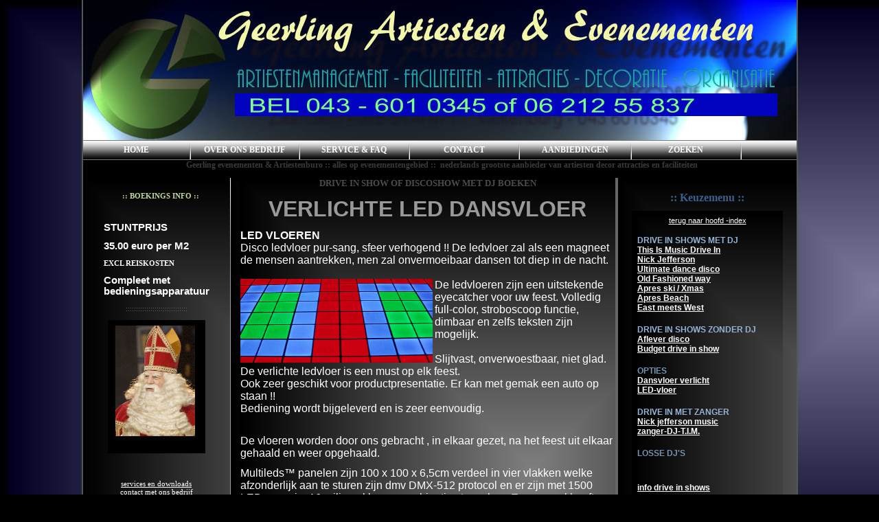

--- FILE ---
content_type: text/html
request_url: https://geerling-evenementen.nl/VERLICHTE-LED-DANSVLOER-HUREN-OF-BOEKEN.htm
body_size: 5477
content:
<!DOCTYPE HTML PUBLIC "-//W3C//DTD HTML 4.0 Transitional//EN">
<html>
<head>
	<title>VERLICHTE LEDVLOER VOOR UW FEEST HUREN BIJ GEERLING EVENEMENTEN & ARTIESTEN EN LEDVLOEREN VERHUUR</title>
	<link rel=stylesheet type="text/css" href="styles.css">
	<meta name="keywords" content="geerling artiesten, ledvloer, led, vloer, dansvloer, verlichte dansvloer, lichtvloer, drivein, drive in, disco, DJ, discjockey, drive in show, ,muziek, inhuren, boeken, boekingen, management">
<meta name="generator" content="Namo WebEditor">
<META NAME="ROBOTS" CONTENT="INDEX,FOLLOW ">
<meta name="author" content="w. geerling">
<meta name="description" content="VERLICHTE LEDVLOER HUREN OF BOEKEN VOOR DEVOORDELIGSTE PRIJS VAN NEDERLAND">
</head>
<script src="http://www.google-analytics.com/urchin.js" type="text/javascript"> 
</script>
<script type="text/javascript"> 
_uacct = "UA-2075764-1";
urchinTracker();
</script>
<body bottommargin="0" leftmargin="0" marginheight="0" marginwidth="0" rightmargin="0" topmargin="0" bgcolor="black" background="actr22.jpg">
<center>
<table border="0" style="border: 2px solid #565656; border-top: 0px" cellpadding="0" cellspacing="0" bgcolor="black" height="87%" width="1040">
        <tr>
            <td width="1036" bgcolor="#333333">
                <p><!-- logo image --><!-- end logo image --><img src="logoboven.jpg" width="1039" height="204" border="0"></p>
            </td>
        </tr>
	<tr>
		<td background="menu_back.gif" width="1036" height="15">
			<table border="0" width="100%" cellpadding="0" cellspacing="0">
                    <tr>
<!-- menu starts here -->
			   		<td width="16%" align="center"><a href="index.html" class="menu">HOME</a></td>
			   		<td><img src="menu_d.gif" border="0" width="2" height="29" alt=""></td>
 <td width="16%" align="center"><a href="geerling.htm" class="menu">OVER ONS BEDRIJF</a></td>
					<td><img src="menu_d.gif" border="0" width="2" height="29" alt=""></td>
			   		<td width="16%" align="center"><a href="service.htm" class="menu">SERVICE &amp; FAQ </a></td>
					<td><img src="menu_d.gif" border="0" width="2" height="29" alt=""></td>
 <td width="16%" align="center"><a href="contact.htm" class="menu">CONTACT</a></td>
					<td><img src="menu_d.gif" border="0" width="2" height="29" alt=""></td>
			   		<td width="16%" align="center"><a href="aanbieding.htm" class="menu">AANBIEDINGEN</a></td>
					<td><img src="menu_d.gif" border="0" width="2" height="29" alt=""></td>
 <td width="16%" align="center">
 <p><a href="zoeken.htm" class="menu">ZOEKEN</a></p>
 </td>
                        <td style="padding-right: 80px">
                            <p><img src="menu_d.gif" border="0" width="2" height="29" alt=""></p>
                        </td>
			   	<!-- menu ends here -->
                    </tr>
			   </table> 
		</td>
	</tr>
        <tr>
            <td height="2678" valign="top" width="1036">
                <p align="center"><FONT class=title>&nbsp;&nbsp;Geerling evenementen &amp; Artiestenburo :: alles op evenementengebied :: &nbsp;nederlands grootste aanbieder van artiesten decor attracties en faciliteiten</FONT></p>
                <table border="0" width="100%" height="100%" cellpadding="0" cellspacing="0">
                    <tr>
                        <td width="17%" height="1293" style="padding: 20px" valign="top" background="actr2.JPG" rowspan="2">
                            <p align="center"><b><font color="#C3D69B">&nbsp;&nbsp;&nbsp;&nbsp;:: BOEKINGS INFO ::</font></b><font color="#F2DCDB"><br>
</font></p>
                            <table border="0" cellpadding="0" cellspacing="0" width="173" height="1284">
                                <tr>
                                    <td style="padding: 10px" width="153">
                                        <P align="left"><font color="white"><span style="font-size:12pt;"></span></font></P>
                                        <div align="left">
                                            <DL>
                                                <dt><span style="font-size:12pt;"><font color="white"></font></span></dt>
                                                <dt>
<span style="font-size:12pt;"><font color="white"></font></span>
                                                                                                <p><span style="font-size:11pt;"><b><font face="Arial" color="white">STUNTPRIJS</font></b></span></p>
                                                <p><span style="font-size:11pt;"><b><font face="Arial" color="white">35.00 euro per M2</font></b></span></p>
                                                <p><font color="#FBFBF9"><b>EXCL REISKOSTEN</b></font></p>
                                                <p><span style="font-size:11pt;"><b><font face="Arial" color="white">Compleet met bedieningsapparatuur</font></b></span><font face="Arial"></font></p>
                                                <dt>
                                <span style="font-size:10pt;"></span>
                                                <DL>
                                                    <DT>                                <span style="font-size:10pt;"></span>
                                                </DL>
                                            </DL>
                                        </div>
                                        <P align="center">::::::::::::::::::::::::::::::</P>
                                        <P align="center"><iframe name="ifrm2" src="promo1.htm" width="142" height="194" frameborder="0" scrolling="no"></iframe></P>
                                        <p align="center"></p>
                                    </td>
                                </tr>
                                <tr>
                                    <td style="padding: 10px; padding-top:5px" width="153">
                                        <DL>
                                            <DT>
                                            <div align="center"><A href="service.htm"><font color="white">services en downloads</font></a><font color="white">
</font>                                                                                        
                                                                                        </div>
                                            <DT>
                                            <font color="white"></font><div align="center"><A 
href="mailto:info@geerling-evenementen.nl?subject=mail via website"><font color="white">contact met ons bedrijf</font></A><font color="white">
</font>                                            </div>
<font color="white"></dt>
</font>                                            <DT>
                                            <font color="white"></font><div align="center"><span style="font-family:tahoma; font-size:11px; color:rgb(106,106,106);"><a href="bedrijf.htm"><font color="white">onze bedrijfsgegevens</font></a></span><font color="white"></font></div>
<font color="white"></dt>
</font>                                            <DT>
                                            <font color="white"></font><div align="center"><A href="referenties.htm"><font color="white">Referenties</font></a><font color="white">
</font>                                            
                                                                                        </div>
                                            <DT>
                                            <font color="white"></font><div align="center"><A href="tip.htm"><font color="white">Tip van de maand !</font>
</a>                                                                                    
                                                                                </div>
                                        </DL>
                                        <p align="center">------------------------------</p>
                                    </td>
                                </tr>
                                <tr>
                                    <td style="padding: 10px" width="153">
                                        <p align="center"><b><span style="font-size:8pt;"><a href="hoe.htm"><font color="#A5B6CB">HOE BOEKT U BIJ ONS ?</font></a></span></b></p>
                                        <p align="center"><font color="white"><span style="font-size:8pt;"><b>-------------------------</b></span></font></p>
                                    </td>
                                </tr>
                                <tr>
                                    <td style="padding: 10px; padding-top:5px" width="153">
                                        <p align="center"><font color="#D99694">KIJK OOK EENS BIJ ONZE </font><B><A href="aanbieding.htm"><font color="#D99694">AANBIEDINGEN</font></a></B></p>
                                    </td>
                                </tr>
                                <tr>
                                    <td style="padding: 10px" width="153">
                                        <p align="center"><font face="Arial" color="white"><span style="font-size:11pt;"><b>IN THE PICTURE </b></span></font></p>
                                    </td>
                                </tr>
                                <tr>
                                    <td style="padding: 10px; padding-top:5px" width="153" height="585">
                                        <p align="center"><iframe name="ifrm3" src="promo2.htm" width="143" height="276" frameborder="1" scrolling="no"></iframe></p>
                                        <p align="center"><iframe name="ifrm4" src="promo3.htm" width="148" height="148" frameborder="0" scrolling="no"></iframe></p>
                                        <p align="center">&nbsp;&nbsp;&nbsp;All Rights Reserved 2010 Geerling-evenementen SAN-v.o.f.</p>
                                        <p align="center"><A href="http://www.geerling-evenementen.nl/SITE-INDEX.HTM"><SPAN 
style="FONT-FAMILY: tahoma; COLOR: white; FONT-SIZE: 11px; FONT-WEIGHT: normal; TEXT-DECORATION: none"><font color="#D99694">Design butterfly in a wwweb</font></SPAN></A></p>
                                        <p align="center"><a href="http://www.geerling-evenementen.nl/"><font color="#EEECE1">www.geerling-evenementen.nl</font></a></p>
                                    </td>
                                </tr>
                            </table>
                            <!-- company news ends here -->
                        </td>
                        <td height="2852" valign="top" background="actr2.JPG" width="14" rowspan="3">
                            <table border="0" height="100%" cellpadding="0" cellspacing="0" bgcolor="#9C9C9C">
                                <tr>
                                    <td><img src="divider1.gif" border="0" width="1" height="113" alt=""></td>
                                </tr>
                                <tr>
                                    <td height="100%"></td>
                                </tr>
                                <tr>
                                    <td><img src="divider2.gif" border="0" width="1" height="106" alt=""></td>
                                </tr>
                            </table>

                        </td>
                        <td width="509" height="706" valign="top" background="actr2.JPG">
                            <dt class=MsoNormal>
                            
                            
                            
                            
                            
                            <div align="center"><span style="font-size:12pt;"></span><b><span style="font-size:10pt;"><font color="#4C4C4C">DRIVE IN SHOW OF DISCOSHOW MET DJ BOEKEN</font></span></b><font color="#FBFBF9"><span style="font-size:11pt;"></span></font></div>
                            <P align="center"><B><font face="Arial" color="#999999"><span style="font-size:24pt;">VERLICHTE LED DANSVLOER </span></font></B></P>
                            <DL>
<span style="font-size:12pt;"></span>
                                <dt><B><font face="Arial" color="white"><span style="font-size:12pt;">LED VLOEREN </span></font></B><font color="white"><span style="font-size:12pt;"></span></font></dt>
                                <dt><font face="Arial" color="white"><span style="font-size:12pt;">Disco ledvloer pur-sang, sfeer verhogend !! De ledvloer zal 
als een magneet de mensen aantrekken, men zal onvermoeibaar dansen tot diep in 
de nacht.<BR><BR><IMG id=Picture3 title=vierkeer 
border=0 alt=vierkeer align=left src="vierkeer.gif" width=280 height=122>De 
ledvloeren zijn een uitstekende eyecatcher voor uw feest. Volledig full-color, 
stroboscoop functie, dimbaar en zelfs teksten zijn mogelijk.<BR><BR>Slijtvast, 
onverwoestbaar, niet glad. De verlichte ledvloer is een must op elk feest. </span></font><span style="font-size:12pt;">
</span><font color="white"><span style="font-size:12pt;"></span></font></dt>
                                <dt><font face="Arial" color="white"><span style="font-size:12pt;">Ook zeer geschikt voor productpresentatie. Er kan met gemak 
een auto op staan !!</span></font><font color="white"><span style="font-size:12pt;"></span></font></dt>
                                <dt><font face="Arial" color="white"><span style="font-size:12pt;">Bediening wordt bijgeleverd en is zeer eenvoudig.</span></font><font color="white"><span style="font-size:12pt;"></span></font></dt>
                                <DL>
                                    <DT><font color="white"><span style="font-size:12pt;">&nbsp; </span></font>
                                    <DT><font face="Arial" color="white"><span style="font-size:12pt;">De vloeren worden door ons gebracht , in elkaar gezet, na 
het feest uit elkaar gehaald en weer opgehaald.</span></font><font color="white"><span style="font-size:12pt;"> </span></font>
                                    <DT align="left">
<font color="white"><span style="font-size:12pt;"></span></font>                                    <DIV align=left>
                                        <p><font face="Arial" color="white"><span style="font-size:12pt;">Multileds� panelen zijn 100 x 100 x 6,5cm 
verdeel in vier vlakken welke afzonderlijk aan te sturen zijn dmv DMX-512 
protocol en er zijn met 1500 LEDs zo ruim 16 miljoen kleurencombinaties te 
maken. Een paneel heeft een draagkracht van 1500kg. </span></font></p>
                                        <p>&nbsp;</p>
                                    </DIV>

                                </DL>
                                <dt>
                                <TABLE width="461">
                                    <TBODY>
                                    <TR vAlign=top align=left>
                                        <TD height=153 width="432" colSpan=4>
                                            <p align="left"><IMG id=Picture4 title=dambord-Kleur border=0 
alt=dambord-Kleur src="dambord-Kleur.gif" width=384 height=173></p>
                                        </TD>
                                        <TD colSpan=4 width="18"></TD>
                                    </TR>
                                    <TR vAlign=top align=left>
                                        <TD height=7 colSpan=8 width="455"></TD>
                                    </TR>
                                    <TR vAlign=top align=left>
                                        <TD height=187 colSpan=3 width="427">
                                            <p align="left"><IMG id=Picture5 title=verloop-Blauw-Rood border=0 
alt=verloop-Blauw-Rood align=left src="verloop-Blauw-Rood.jpg" width=386 
height=187></p>
                                        </TD>
                                        <TD width="24" colSpan=5>&nbsp;  </TD>
                                    </TR>
                                    <TR vAlign=top align=left>
                                        <TD height=4 colSpan=8 width="455"></TD>
                                    </TR>
                                    <TR vAlign=top align=left>
                                        <TD height=257 width="386">
                                            <p align="left"><IMG id=Picture6 title=dambord-1 border=0 alt=dambord-1 
src="dambord-1.gif" width=386 height=257></p>
                                        </TD>
                                        <TD width="48" colSpan=4>&nbsp;  </TD>
                                    </TR>
                                    </TBODY>
                                </TABLE>
</dt>
                                <DL>
                                    <DT><FONT face=Arial>&nbsp; </FONT>
                                                                        <DT><B><span style="font-size:14pt;"><font color="#FBFBF9"><IMG border=0 align=left src="imglryytde2.gif"></font></span></B><font color="#FBFBF9"></font><span style="font-size:14pt;"> </span><span style="font-size:14pt;"></span>
                                    <DT><B><span style="font-size:14pt;"><font color="#FBFBF9">NU 35.00 EURO PER VIERKANTE METER<BR></font></span></B><font color="#FBFBF9">EXCL REISKOSTEN</font><font color="white"><span style="font-size:14pt;"> </span></font>
                                    <DT><font color="white"><span style="font-size:14pt;">&nbsp; </span></font></DT>
                                </DL>
                                <dt><font face="Arial" color="white"><span style="font-size:14pt;">Prijzen zijn excl BTW</span></font></dt>
                                <dt><A href="http://www.geerling-evenementen.nl/ledvloer-geerling-evenementen.pdf" target=_blank><FONT color=black 
face="Arial Black"></FONT></A></dt>
<span style="font-size:12pt;"><font color="white"></font></span><font color="white"></font>
                                <dt>
                                <span style="font-size:12pt;"></span><font color="white"></font>
                                
                                
                                
                            </DL>
                            <p align="center">&nbsp;</p>
                        </td>
                        <td width="1" height="2852" valign="top" rowspan="3" bgcolor="#666666" bordercolor="white">&nbsp;</td>
                        <td height="2852" style="padding: 20px" width="25%" valign="top" background="actr2.JPG" rowspan="3">
                            <!-- company news blok starts here -->
                            <table border="0" cellpadding="0" cellspacing="0">
                                <tr>
                                    <td valign="top">
                                        <p align="center"><span style="font-size:12pt;"><b><font color="#3B608D">:: Keuzemenu ::</font></b></span></p>
                                    </td>
                                </tr>
                                <tr>
                                    <td style="padding-top: 10px">
                                        <dl>
                                            <dt><iframe name="ifrm1" src="menu-drivein.htm" width="220" frameborder="0" height="1166" scrolling="no"></iframe></dt>
                                            <dt><b><a href="zoeken.htm"><font color="#CCC1D9">ZOEKEN IN DEZE SITE OP TREFWOORD</font></a></b></dt>
                                        </dl>
                                    </td>
                                </tr>
                                <tr>
                                    <td align="center" style="padding-top:5px; padding-bottom: 5px">
                                        <p><img src="dots.gif" border="0" width="170" height="2" alt=""></p>
                                    </td>
                                </tr>
                                <tr>
                                    <td style="padding-top: 10px">
                                        <dl>
                                            <dt><B><font color="#CCCCCC">WIST U DAT U BIJ ONS COMPLETE KANT EN KLARE FEESTEN KUNT BESTELLEN ? </font></B><font color="#CCCCCC">Wij leveren u compleet verzorgde feesten op elke locatie in Nederland en Belgie&nbsp;in ieder thema en voor elk budget! &nbsp;<BR></font></dt>
                                        </dl>
                                        <div align="right">
<a href="boekingen-complete-themafeesten.htm" class="more">lees meer...</a></div>
                                    </td>
                                </tr>
                                <tr>
                                    <td align="center" style="padding-top:5px; padding-bottom: 5px"><img src="dots.gif" border="0" width="170" height="2" alt=""></td>
                                </tr>
                                <tr>
                                    <td style="padding-top: 10px">
                                        <p>&nbsp;</p>
                                        <p>&nbsp;  </p>
                                    </td>
                                </tr>
                                <tr>
                                    <td align="center" style="padding-top:5px; padding-bottom: 5px"><img src="dots.gif" border="0" width="170" height="2" alt=""></td>
                                </tr>
                                <tr>
                                    <td style="padding-top: 10px">
                                        <dt>
 
                                        
                                                                                <p><font color="#B2B2B2"><b>DAAROM BOEKEN BIJ GEERLING EVENEMENTEN &amp; ARTIESTEN &nbsp;:</b></font></p>
                                        <ul>
                                            <li><font color="#B2B2B2">Boeken bij een van de betrouwbaarste buro's</font></li>
                                            <li><font color="#B2B2B2">Gratis advies en vrijblijvende offertes</font></li>
                                            <li><font color="#B2B2B2">de eerlijkste en daarom zichtbare &nbsp;prijzen </font> </li>
                                            <li><font color="#B2B2B2">wij zijn een onafhankelijk buro</font></li>
                                            <li><font color="#B2B2B2">24 uur per dag bereikbaar</font></li>
                                            <li><font color="#B2B2B2">professionele artiesten en faciliteiten </font> </li>
                                            <li><font color="#B2B2B2">zekerheid van kwaliteit en prijsverhouding</font></li>
                                            <li><font color="#B2B2B2">vervanging bij ziekte e.d.</font></li>
                                            <li><font color="#B2B2B2">een groot bestand met eigen artiesten, dus minder betalen !</font></li>
                                            <li><font color="#B2B2B2">geen zorgen over onaangename verrassingen m.b.t. loonheffingen e.d. Wij zijn uiteraard inhoudingsplichtig.</font></li>
                                        </ul>
                                        <p>&nbsp;</p>
                                    </td>
                                </tr>
                            </table>
                            <!-- company news ends here -->	
                        </td>
                    </tr>
                    <tr>
                        <td width="509" height="38" valign="top" background="actr2.JPG">
                            <div align="center">
                                <dl>
                                    <dt>&nbsp;</dt>
                                    <dt>&nbsp;</dt>
                                    <dt><font face="Arial" color="white"><span style="font-size:8pt;">alle genoemde prijzen op deze website zijn onder voorbehoud van wijzigingen en/of typefouten. Alle prijzen zijn excl BTW tenzij anders aangegeven. </span></font></dt>
                                    <dt></dt>
                                    </dt>
                                    <dt>                    
                                    <dt><font face="Arial" color="white"><span style="font-size:8pt;">Op alle diensten en leveringen zijn onze algemene voorwaarden van toepassing. Deze vind u </span></font><span style="font-size:8pt;"><a href="voorwaarden.htm"><font face="Arial" color="white">hier</font></a></span><font face="Arial" color="white"><span style="font-size:8pt;">
en op </span></font><span style="font-size:8pt;"><a href="http://www.voorwaarden.net"><font face="Arial" color="white">www.voorwaarden.net</font></a></span><font face="Arial" color="white"><span style="font-size:8pt;"> &nbsp;* Wij zijn ingeschreven bij de KvK onder nummer </span></font><span style="font-family:'Times New Roman',serif; font-size:8pt; color:rgb(51,102,255);"><font face="Arial" color="white">35023498</font></span></dt>
                                    <dt></dt>
</dt>
                                    <dt>                    
                                    <dt><span style="font-family:'Times New Roman',serif; font-size:8pt; color:rgb(51,102,255);"><font face="Arial" color="white">Inhoudingsplichtigenverklaring
131/2006/010</font></span></dt>
                                </dl>
                            </div>
                            <div align="center">
                            </div>
                            <div align="center">
                            </div>
                        </td>
                    </tr>
                    <tr>
                        <td width="17%" height="1531" valign="top" background="actr2.JPG" style="padding:20px;">
                            <TABLE cellSpacing=0 cellPadding=0 border=0>
                                <TR>
                                    <TD vAlign=top>
                                        <p><font color="#CCCCCC"><b>:: BOEKINGEN ::</b></font></p>
<img src="dots.gif" border="0" width="170" height="2" alt=""></TD>
                                </TR>
                                <TR>
                                    <TD style="PADDING-TOP: 10px">
                                        <DL>
                                            <DT><SPAN 
style="FONT-SIZE: 10pt"><font face="Arial Narrow" color="#CCCCCC">Geerling evenementen &amp;    artiesten</font></SPAN><font color="#CCCCCC"></font>
 
 
                                                        
                                            <DT><SPAN style="FONT-SIZE: 10pt"><font face="Arial Narrow" color="#CCCCCC">tel 
075 614 74 71 / 043 601 0345</font></SPAN><font color="#CCCCCC"></font>
 
 
                                                        
                                            <DT><SPAN style="FONT-SIZE: 10pt"><font face="Arial Narrow" color="#CCCCCC">fax 
075 614 74 72 / 043 601 6252</font></SPAN><font color="#CCCCCC"></font>
 
 
                                                        
                                            <DT><SPAN 
style="FONT-SIZE: 10pt"><font face="Arial Narrow" color="#CCCCCC">info@geerling-evenementen.nl</font></SPAN><FONT 
face="Arial Narrow"><SPAN style="FONT-SIZE: 10pt"><BR></SPAN></FONT><A 
class=more 
href="mailto:info@geerling-evenementen.nl?subject=email via website"> &nbsp;&nbsp;&nbsp;stuur een 
mail..</a> </DT>
                                        </DL>
                                    </TD>
                                </TR>
                            </TABLE>
<img src="dots.gif" border="0" width="170" height="2" alt=""></td>
                        <td width="509" height="1374" valign="top" background="actr2.JPG">&nbsp;</td>
                    </tr>
                </table>

            </td>
        </tr>
        <tr>
            <td background="footer.gif" height="28" width="1036">
                <p>&nbsp;</p>
                <table width="100%" cellpadding="0" cellspacing="0" height="6" style="border-collapse:collapse;">
                    <tr>
                        <td width="50%" style="padding:5px; border-width:1; border-color:black; border-style:none;" align="right" height="6">&nbsp;

--- FILE ---
content_type: text/html
request_url: https://geerling-evenementen.nl/promo1.htm
body_size: 300
content:
<html>

<head>
<title>No title</title>
<meta name="generator" content="Namo WebEditor">
<meta http-equiv="Page-Enter" content="blendTrans(Duration=1)"></head>

<body bgcolor="black" text="black" link="blue" vlink="purple" alink="red">
<p align="left"><a href="DECEMBER-ENTERTAINMENT-VERHUUR-HUREN-OF-INHUREN.htm" target="_top"><img src="tomwk.gif" width="119" height="174" border="0"></a></p>
</body>

</html>

--- FILE ---
content_type: text/html
request_url: https://geerling-evenementen.nl/promo2.htm
body_size: 444
content:
<html>

<head>
<title>promo1</title>
<meta name="generator" content="Namo WebEditor">
</head>

<body bgcolor="black" text="black" link="blue" vlink="purple" alink="red">
<p align="center"><b><font size="1" face="Arial" color="#FFC000">NU EXCLUSIEF</font></b></p>
<p align="center"><b><font size="1" face="Arial" color="#FFC000">het grootste show orkest van Nederland</font></b></p>
<p align="center"><a href="BENNYS BIG SHOW ORCHESTRA BOEKINGEN.htm" target="_top"><img src="bbso.jpg" border="0" width="143" height="90"></a></p>
<div align="center"><b><font face="Arial" color="white"><span style="font-size:10pt;">BENNY'S BIG SHOW ORCHESTRA</span></font></b></div>
</dt>
<p align="center">&nbsp;</p>
<dt>
<div align="center">
</div>
<div align="center">
    <dl>
        <dt>
                
        <p>&nbsp;</p>
<div align="center"><span style="font-size:8pt;"></span>
        </div>
<div align="center"><span style="font-size:8pt;"></span>
        </div>
<a href="VOETBAL-ATTRACTIE-VERHUUR.htm" target="_top"><b><span style="font-size:10pt;"><font color="#F79646"></font></span></b></a>    </dl>
</div>
<div align="center">
</div>
<div align="center">
</div>
<address align="center">&nbsp;</address>
<address align="center">
&nbsp;&nbsp;&nbsp;&nbsp;&nbsp;&nbsp;&nbsp;&nbsp;</address>
</body>

</html>

--- FILE ---
content_type: text/html
request_url: https://geerling-evenementen.nl/promo3.htm
body_size: 507
content:
<html>

<head>
<title>PROMO</title>
<meta name="generator" content="Namo WebEditor">
</head>

<body bgcolor="#333333" text="black" link="blue" vlink="purple" alink="red" background="actr22.jpg">
<dl>
    <dt><font color="white"><b></b></font></dt>
    <dt><a href="THE-AMAZING-PIANOS-BOEKEN-OF-INHUREN.htm" target="_top"><span style="font-size:10pt;"><b><font face="Arial" color="white">DE LEUKSTE</font></b></span><span style="font-size:10pt;"><b><font face="Arial" color="white"></font></b></span></a></dt>
    <dt><a href="THE-AMAZING-PIANOS-BOEKEN-OF-INHUREN.htm" target="_top"><span style="font-size:10pt;"><b><font face="Arial" color="white">EN VOORDELIGSTE</font></b></span><span style="font-size:10pt;"><b><font face="Arial" color="white"></font></b></span></a></dt>
    <dt><span style="font-size:10pt;"><b><a href="THE-AMAZING-PIANOS-BOEKEN-OF-INHUREN.htm" target="_top"><font face="Arial" color="white">DUELLING </font></a></b></span></dt>
    <dt><span style="font-size:10pt;"><b><a href="THE-AMAZING-PIANOS-BOEKEN-OF-INHUREN.htm" target="_top"><font face="Arial" color="white">PIANOSHOW</font></a></b></span></dt>
    <dt><span style="font-size:10pt;"><b><a href="THE-AMAZING-PIANOS-BOEKEN-OF-INHUREN.htm" target="_top"><font face="Arial" color="white">VAN </font></a></b></span></dt>
    <dt><a href="THE-AMAZING-PIANOS-BOEKEN-OF-INHUREN.htm" target="_top"><span style="font-size:10pt;"><b><font face="Arial" color="white">NEDERLAND</font></b></span><b><font face="Arial" color="white"><span style="font-size:10pt;">?</span></font></b></a><b><font face="Arial" color="white"><span style="font-size:9pt;">100 % FEEST avondvullend&nbsp;voor maar 895.00</span></font></b></dt>
<div align="center">
    <p><b><font face="Arial" color="white"><span style="font-size:9pt;">in heel Nederland &amp; Belgie</span></font></b></p>
</div>
    <dt><font color="white"><b></dt>
</b></font></dt>
<dt>
<div align="center">
        <p><b><font face="Arial" color="white"><span style="font-size:9pt;">zing mee, dans mee, </span></font></b></p>
</div>
    <dt><font color="white"><b></dt>
</b></font></dt>
<dt>
<div align="center">
        <p><font face="Arial" color="white"><span style="font-size:9pt;"><b>verzoekjes...alles kan !!</b></span></font></p>
</div>
    <dt><span style="font-size:10pt;"><b><a href="THE-AMAZING-PIANOS-BOEKEN-OF-INHUREN.htm" target="_top"><font face="Arial" color="white">KLIK HIER</font></a></b></span></dt>
</dl>
</body>

</html>

--- FILE ---
content_type: text/html
request_url: https://geerling-evenementen.nl/menu-drivein.htm
body_size: 1141
content:
<html>
<head>
<title> drivein</title>

<meta name="GENERATOR" content="Namo WebEditor">
</head>
<body bgcolor="black" background="actr2.JPG">
<dt>
<font color="white"></font><div align="center">
    <dl>
        <dt><span style="font-size:8pt;"><a href="index.html" target="_top"><font face="Arial" color="white">terug naar hoofd -index</font></a></span><FONT face=Arial></FONT><font color="white"></font></dt>
    </dl>
<font color="white"></font></div>
<dl>
    <DT><B><SPAN style="FONT-SIZE: 9pt"><font face="Arial" color="#95B3D7">DRIVE IN SHOWS MET DJ</font></SPAN></B><font color="white"> </font>    
    <DT><B><SPAN style="FONT-SIZE: 9pt"><A 
href="TIM-DRIVE-IN-SHOW-OF-BOEKEN-OF-INHUREN.htm" target="_top"><font face="Arial" color="white">This Is Music Drive 
In</font></a></SPAN></B><font color="white"></font><SPAN style="FONT-SIZE: 9pt"></SPAN><B></B> 
    
    <DT><B><SPAN 
style="FONT-SIZE: 9pt"><A href="NICK-JEFFERSON-DRIVE-IN-SHOW-OF-BOEKEN-OF-INHUREN.htm" target="_top"><font face="Arial" color="white">Nick Jefferson</font></a></SPAN></B><font color="white"></font><SPAN 
style="FONT-SIZE: 9pt"></SPAN><B></B> 
    
        <DT><B><SPAN 
style="FONT-SIZE: 9pt"><A href="THE_ULTIMATE-DANCE-DISCO-DRIVE-IN-SHOW-BOEKEN-OF-INHUREN.htm" target="_top"><font face="Arial" color="white">Ultimate dance disco</font></a></SPAN></B><font color="white"></font><SPAN 
style="FONT-SIZE: 9pt"></SPAN><B></B><font color="white"></font>
    
    <DT><B><SPAN 
style="FONT-SIZE: 9pt"><A href="THE-OLD-FASHION-WAY-DISCO-DRIVE-IN-SHOW-BOEKEN-OF-INHUREN.htm" target="_top"><font face="Arial" color="white">Old Fashioned way</font></a></SPAN></B><font color="white"></font><SPAN 
style="FONT-SIZE: 9pt"></SPAN> 
    
    <DT><B><SPAN 
style="FONT-SIZE: 9pt"><A href="THE-APRES-SKI-DISCO-DRIVE-IN-SHOW-BOEKEN-OF-INHUREN.htm" target="_top"><font face="Arial" color="white">Apres ski / Xmas</font></a></SPAN></B><font color="white"></font><SPAN 
style="FONT-SIZE: 9pt"></SPAN> 
    
    <DT><B><SPAN 
style="FONT-SIZE: 9pt"><A href="THE-APRES-BEACH-DISCO-DRIVE-IN-SHOW-BOEKEN-OF-INHUREN.htm" target="_top"><font face="Arial" color="white">Apres Beach</font></a></SPAN></B><font color="white"></font><SPAN 
style="FONT-SIZE: 9pt"></SPAN> 
            <DT><B><SPAN 
style="FONT-SIZE: 9pt"><A href="THE-EAST-MEETS-WEST-DISCO-DRIVE-IN-SHOW-BOEKEN-OF-INHUREN.htm" target="_top"><font face="Arial" color="white">East meets West</font></a></SPAN></B></dt>
    <DT>&nbsp;</dt>
    <DT><B><SPAN style="FONT-SIZE: 9pt"><font face="Arial" color="#95B3D7">DRIVE IN SHOWS ZONDER DJ</font></SPAN></B>    <DT><B><SPAN 
style="FONT-SIZE: 9pt"><A href="APPARATUUR-DRIVE-IN-SHOW-HUREN.htm" target="_top"><font face="Arial" color="white">Aflever disco</font></a></SPAN></B><font color="white"></font></dt>
    <DT><B><SPAN 
style="FONT-SIZE: 9pt"><a href="VOORDELIGE-DRIVE-IN-SHOW-HUREN.htm" target="_top"><font face="Arial" color="white">Budget drive in show</font></a></SPAN></B></dt>
    <DT>&nbsp;</dt>
    <DT><span style="font-size:9pt;"><b><font face="Arial" color="#7891B1">OPTIES</font></b></span><font color="white"></font><SPAN 
style="FONT-SIZE: 9pt"></SPAN> 
    </dt>
    <DT><B><SPAN 
style="FONT-SIZE: 9pt"><A href="VERLICHTE-DANSVLOER-HUREN-BOEKEN-OF-HUREN.htm" target="_top"><font face="Arial" color="white">Dansvloer verlicht</font></a></SPAN></B><font color="white"></font>
    
    <DT><B><SPAN style="FONT-SIZE: 9pt"><A 
href="VERLICHTE-LED-DANSVLOER-HUREN-OF-BOEKEN.htm" 
target="_top"><font face="Arial" color="white">LED-vloer</font></a></SPAN></B><font color="white"></font>
    
    <DT><font color="white">&nbsp; </font>
        
    <DT><B><SPAN style="FONT-SIZE: 9pt"><font face="Arial" color="#95B3D7">DRIVE IN MET 
ZANGER</font></SPAN></B><font color="#95B3D7"></font>
    
        
    <DT><B><SPAN style="FONT-SIZE: 9pt"><A 
href="NICK-JEFFERSON-DRIVE-IN-SHOW-OF-BOEKEN-OF-INHUREN.htm" 
target="_top"><font face="Arial" color="white">Nick jefferson music</font></a></SPAN></B><font color="white"></font></dt>
    <DT><B><SPAN style="FONT-SIZE: 9pt"><a href="DE-ZINGENDE-DJ-TIM-DRIVE-IN-SHOW-BOEKEN-OF-INHUREN.htm" target="_top"><font face="Arial" color="white">zanger-DJ-T.I.M.</font></a></SPAN></B><font color="white"></font></dt>
    <DT>&nbsp;</dt>
    <DT><B><SPAN style="FONT-SIZE: 9pt"><font face="Arial" color="#7891B1">LOSSE DJ'S</font></SPAN></B></dt>
    <DT>&nbsp;<font color="white"></font></dt>
    <DT>&nbsp; 
    
    <DT><SPAN style="FONT-SIZE: 9pt"><B><A href="http://www.geerling-evenementen.nl/infodrive.htm" 
target=ifrm5><font face="Arial" color="white">i</font></A></B></SPAN><A href="DRIVE-IN-SHOW-OF DJ-BOEKEN-OF-INHUREN.htm" 
target="_top"><SPAN style="FONT-SIZE: 9pt"><B><font face="Arial" color="white">nfo drive in shows</font></B></SPAN><font color="white"> </font></a>
    
    <DT><B><FONT face=Arial><SPAN style="FONT-SIZE: 10pt"></SPAN></FONT></B><B><FONT face=Arial><SPAN style="FONT-SIZE: 10pt"></SPAN></FONT></B> </DT>
    <DT><SPAN 
style="FONT-SIZE: 9pt"><B></B></SPAN> 
    
    
    <DT><FONT face=Arial><SPAN style="FONT-SIZE: 9pt"><B></B></SPAN></FONT><SPAN style="FONT-SIZE: 9pt"><B></B></SPAN>
</dl>
<div align="center"><b><span style="font-size:11pt;"></span></b></div>
<DT class=MsoNormal><b><font color="white"><span style="font-size:11pt;"></span></font></b></dt>
<DT class=MsoNormal><b><span style="font-size:11pt;"></span></b></dt>
<DT class=MsoNormal><b><span style="font-size:11pt;"></span></b></dt>
<DT class=MsoNormal><font color="white"><b></b></font> 
<DT class=MsoNormal><b><font color="white"><span style="font-size:11pt;"></span></font></b> 
<DT class=MsoNormal><font color="white"><b></b></font> 
</dt>
<DT class=MsoNormal><b><font color="white"><span style="font-size:11pt;"></span></font></b> 
<DT class=MsoNormal><b><font color="white"><span style="font-size:11pt;"></span></font></b> 
<DT class=MsoNormal><b><font color="white"><span style="font-size:11pt;"></span></font></b> 
<DT class=MsoNormal>
<b><font color="white"><span style="font-size:11pt;"></span></font></b><DT class=MsoNormal><b><font color="white"><span style="font-size:11pt;"> </span></font></b><b><font color="white"><span style="font-size:11pt;"></span></font></b> 
</body>
</html> 

--- FILE ---
content_type: text/css
request_url: https://geerling-evenementen.nl/styles.css
body_size: 293
content:
/* author: Metamorphosis Design */
/* Please visit: http://www.metamorphozis.com for more Free and Premium Templates */
/* Creation date: 28.01.2006 */
a.menu
{
text-decoration: none;
font-family: tahoma;
font-size: 12px;
font-weight: bold;
color: #ffffff;
}
a.menu:hover
{
text-decoration: underline;
font-family: tahoma;
font-size: 12px;
font-weight: bold;
color: #ffffff;
}
a.menu:visited
{
font-family: tahoma;
font-size: 12px;
font-weight: bold;
color: #ffffff;
}
td
{
font-family: tahoma;
font-size: 11px;
color: #6A6A6A;
}
a.more
{
color: #FF0000;
text-decoration: none;
font-family: tahoma;
font-size: 11px;
font-weight: bold;
}
a.more:visited
{
color: #FF0000;
font-family: tahoma;
font-size: 11px;
font-weight: bold;
}
a.more:hover
{
color: #FF0000;
font-family: tahoma;
text-decoration: underline;
font-size: 11px;
font-weight: bold;
}
a.footer
{
color: #585858;
text-decoration: none;
font-family: tahoma;
font-size: 12px;
font-weight: bold;
}
a.footer:visited
{
color: #585858;
font-family: tahoma;
font-size: 12px;
font-weight: bold;
}
a.footer:hover
{
color: #585858;
text-decoration: underline;
font-family: tahoma;
font-size: 12px;
font-weight: bold;
}
a.metamorph
{
color: #ffffff;
text-decoration: none;
font-family: tahoma;
font-size: 11px;
font-weight: normal;
}
a.metamorph:visited
{
color: #ffffff;
font-family: tahoma;
font-size: 11px;
font-weight: normal;
}
a.metamorph:hover
{
color: #ffffff;
text-decoration: underline;
font-family: tahoma;
font-size: 11px;
font-weight: normal;
}
.title
{
color: #3A3A3A;
font-size: 12px;
font-weight: 900;
}